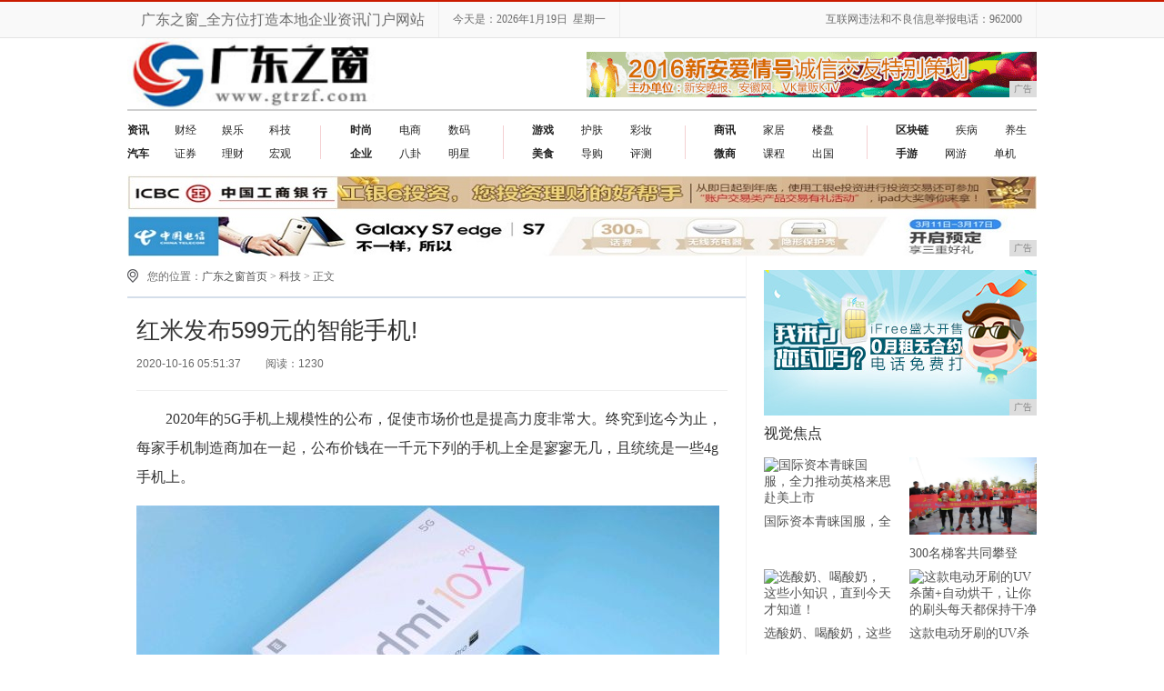

--- FILE ---
content_type: text/html
request_url: http://www.gtrzf.com/sha/2020/51378127.html
body_size: 8186
content:
<!DOCTYPE HTML>
<!--[if lt IE 7 ]> <html lang="zh-CN" class="ie6 ielt8"> <![endif]-->
<!--[if IE 7 ]>    <html lang="zh-CN" class="ie7 ielt8"> <![endif]-->
<!--[if IE 8 ]>    <html lang="zh-CN" class="ie8"> <![endif]-->
<!--[if (gte IE 9)|!(IE)]><!-->
<html lang="zh-CN">
<!--<![endif]-->
<head>
    <title>红米发布599元的智能手机!_科技_广东之窗</title>
    <meta content="" name="keywords" />
    <meta content="2020年的5G手机上规模性的公布，促使市场价也是提高力度非常大。终究到迄今为止，每家手机制造商加在一起，公布价钱在一千元下列的手机上全是寥寥无几，且统统是一些4g手机上。而真实说起可以把手机上保证一" name="description" />
    <link href="/res/css/news.css" rel="stylesheet" type="text/css" /><meta charset="utf-8" />
<meta content="IE=EmulateIE7" http-equiv="X-UA-Compatible" />
<meta http-equiv="X-UA-Compatible" content="IE=edge" />
<meta name="viewport" content="width=device-width, initial-scale=1" />
<link href="/res/css/2016common.css" rel="stylesheet" type="text/css" />
<!--[if IE 6]>
<script type="text/javascript" src="/res/js/ie6_png32.js"></script>
<script type="text/javascript">
    DD_belatedPNG.fix('.ie6_png32');
</script>
<![endif]-->
<link rel="stylesheet" href="/res/css/add.css" />
<script type="text/javascript" src="/res/js/jquery.js"></script>
<script type="text/javascript" src="/res/js/lib/jquery.cookie.js"></script></head>
<body><header>
    <div id="header">
        <div class="header-repeat-x">
            <div class="column">
                <div class="topmenu">
                    <ul>
                        <li class="yahei fz16">广东之窗_全方位打造本地企业资讯门户网站</li>
                        <li id="echoData" class="yahei"></li>
                        <li class="yahei fr">互联网违法和不良信息举报电话：962000</li>
                    </ul>
                </div>
            </div>
        </div>
    </div>
    <div class="clear"></div>
</header>
<div class="column">
    <div class="logo-bar">
        <div class="f-l">
            <a href="http://www.gtrzf.com" title="广东之窗"><img src="/res/images/logo.jpg" alt="广东之窗" height="78" class="ie6_png32"></a>
        </div>
        <div class="f-r m-t-15 aimg">
            <script type="text/javascript" src="http://a.2349.cn/_ad/v2?su=http://www.gtrzf.com&sn=全站顶001"></script>
        </div>
    </div>
</div><div class="column">
    <div class="nav-wrap">
                            <ul class="nav-list-1 ie6_png32 clearfix">
                <li>
                    <a href="/ang/" target="_blank"><strong>资讯</strong></a>
                    <a href="/tng/" target="_blank">财经</a>
                    <a href="/shn/" target="_blank">娱乐</a>
                    <a href="/sha/" target="_blank">科技</a>
                 </li>

                <li>
                    <a href="/tan/" target="_blank"><strong>汽车</strong></a>
                    <a href="/tan/" rel='nofllow'>证券</a>
                    <a href="/tan/" rel='nofllow'>理财</a>
                    <a href="/tan/" rel='nofllow'>宏观</a>
                </li>
            </ul>
            <ul class="nav-list-2 ie6_png32">
                <li>
                    <a href="/tab/" target="_blank"><strong>时尚</strong></a>
                    <a href="/tab/" rel='nofllow'>电商</a>
<a href="/tab/" rel='nofllow'>数码</a>
                </li>
                <li>
                    <a href="/qiye/" target="_blank"><strong>企业</strong></a>
                    <a href="/qiye/" rel='nofllow'>八卦</a>
<a href="/qiye/" rel='nofllow'>明星</a>
                </li>

            </ul>
            <ul class="nav-list-3 ie6_png32">
               <li>
                    <a href="/youxi/" target="_blank"><strong>游戏</strong></a>
                    <a href="/youxi/" rel='nofllow'>护肤</a>
<a href="/youxi/" rel='nofllow'>彩妆</a>
                </li>
                <li>
                    <a href="/meis/" target="_blank"><strong>美食</strong></a>
                    <a href="/meis/" rel='nofllow'>导购</a>
<a href="/meis/" rel='nofllow'>评测</a>
                </li>
            </ul>

            <ul class="nav-list-4 ie6_png32">
              	<li>
                    <a href="/sax/" target="_blank"><strong>商讯</strong></a>
                    <a href="/sax/" rel='nofllow'>家居</a>
<a href="/sax/" rel='nofllow'>楼盘</a>
                </li>
                <li>
                    <a href="/wsh/" target="_blank"><strong>微商</strong></a>
                    <a href="/wsh/" rel='nofllow'>课程</a>
<a href="/wsh/" rel='nofllow'>出国</a>
                </li>
            </ul>
            <ul class="nav-list-6 ie6_png32">
               <li>
                    <a href="/qkl/" target="_blank"><strong>区块链</strong></a>
                    <a href="/qkl/" rel='nofllow'>疾病</a>
                    <a href="/qkl/" rel='nofllow'>养生</a>
                 </li>

                <li>
                    <a href="/" target="_blank"><strong>手游</strong></a>
                    <a href="/" rel='nofllow'>网游</a>
                    <a href="/" rel='nofllow'>单机</a>
                </li>            
            </ul>
            </div>

</div>
<div class="column">
    <div class="m-t-10">
       <script type="text/javascript" src="http://a.2349.cn/_ad/v2?su=http://www.gtrzf.com&sn=全站通栏002"></script>
    </div>
</div><div class="column clearfix">
        <!--左侧-->
        <div class="col-l-main f-l clearfix">
            <!-- 面包屑 -->
            <div class="crumb m-t-10 clearfix">
                <s class="position_ico f-l"></s>
                <span class="f-l m-l-10">您的位置：<a href="/index.html">广东之窗首页</a> > <a href="/sha/">科技</a> > 正文</span>
            </div>
            <!-- @end面包屑 -->
            <div class="title_line m-t-10"></div>
            <!--新闻内容区域-->
            <div class="article-main clearfix">
                <div class="inner">
                    <h1 class="article-title m-t-5">红米发布599元的智能手机!</h1>
                    <!-- 文章相关信息 -->
                    <div class="article-infos">
                        <span class="date">2020-10-16 05:51:37</span>
                        <span id="view-times" class="source">阅读：-</span>
                    </div>
                    <!-- @end文章相关信息 -->
                    <!--文章内容-->
                    <div class="article-content fontSizeBig"><p>2020年的5G手机上规模性的公布，促使市场价也是提高力度非常大。终究到迄今为止，每家手机制造商加在一起，公布价钱在一千元下列的手机上全是寥寥无几，且统统是一些4g手机上。</p><div class="pgc-img"><img src="https://p1-tt.byteimg.com/origin/pgc-image/90636c5698e64f77b1f48549125bc8c0?from=pc" img_width="641" img_height="400" alt="红米note公布599元的智能机！此次的Redmi9A我务必要夸一夸了" inline="0"><p class="pgc-img-caption"></p></div><p style="text-align: justify">而真实说起可以把手机上保证一个很低的价格，除开红米note之外，都没有一个大型厂能够 保证了。前几日公布的Redmi9，799元的起市场价在这个价格也是沒有一切敌人。也是好好地给华为公司到了一课，哪些才叫百元机。我觉得，在历经Redmi9的取得成功后，红米note在这里官方宣布，Redmi9A来啦！</p><div class="pgc-img"><img src="https://p1-tt.byteimg.com/origin/pgc-image/13bf3c58e6b048e98c0e0f780830dad8?from=pc" img_width="641" img_height="855" alt="红米note公布599元的智能机！此次的Redmi9A我务必要夸一夸了" inline="0"><p class="pgc-img-caption"></p></div><p style="text-align: justify">从取名大家就能了解，这是一个精准定位比Redmi9也要低的一款手机上。事实上，这款手机上在不久前早已在国外的新加坡公布。配备确实谈不上强大。如同Redmi9A的宣传海报图片，并不是高科技，可是良知机。</p><div class="pgc-img"><img src="https://p3-tt.byteimg.com/origin/pgc-image/9b3c975a42344566833ab75fb795dce5?from=pc" img_width="641" img_height="592" alt="红米note公布599元的智能机！此次的Redmi9A我务必要夸一夸了" inline="0"><p class="pgc-img-caption"></p></div><p style="text-align: justify">配备上，确实便是一个稳稳的100元低端机，大伙儿也就不必寄希望于有多大的意外惊喜了。手机上选用了一块6.53英尺的LCD显示屏，720P的屏幕分辨率。CPU选用的则是MTKG25，特性确实谈不上强，可是做为一款百元机，也是确实足够的水准。</p><div class="pgc-img"><img src="https://p6-tt.byteimg.com/origin/pgc-image/90d1a9b88ebb4f74b462cd49f9cd0888?from=pc" img_width="641" img_height="405" alt="红米note公布599元的智能机！此次的Redmi9A我务必要夸一夸了" inline="0"><p class="pgc-img-caption"></p></div><p style="text-align: justify">此次主推的是一个高续航力，因而配置了5000mAh的充电电池，但是依然仅适用10W的快速充电，这一点相比于上代還是有一定的倒退。后置摄像头1300万清晰度单摄。总体的特性加在一起确实谈不上意外惊喜，乃至大伙儿觉得还比不上华为发布的畅享10e等手机上。</p><div class="pgc-img"><img src="https://p3-tt.byteimg.com/origin/pgc-image/88cd80e6ddac486d8a98ff85dd130b51?from=pc" img_width="641" img_height="436" alt="红米note公布599元的智能机！此次的Redmi9A我务必要夸一夸了" inline="0"><p class="pgc-img-caption"></p></div><p style="text-align: justify">但是做为红米note的手机上，有一点到底是谁都不可以比的，那便是价钱。海外公布的版本号全是2 32GB，那样的配备取得中国而言，毫无疑问会被喷的遍体鳞伤。大家想起的，红米note也毫无疑问想起的。此次的Redmi9A仅有4 64GB这一个配备，市场价599元。红米note在2020年再一次更新了智能机的最低价位，不得不承认，红米note在性价比高这方面把握得死死地，相较为Redmi9同配备有一个200元的价差，这一标价在这以前還是没让大伙儿想起的。</p><div class="pgc-img"><img src="https://p1-tt.byteimg.com/origin/pgc-image/fb61965a6a8a412fb1601e4807407e13?from=pc" img_width="641" img_height="428" alt="红米note公布599元的智能机！此次的Redmi9A我务必要夸一夸了" inline="0"><p class="pgc-img-caption"></p></div><p style="text-align: justify">在这以前，大伙儿并不看中这款手机上，终究因为国外版本号的运行内存配备太低遭受了大伙儿的调侃。但是这一配备一出去，确实令全部的键盘侠完全闭上嘴了。</p><p style="text-align: justify">这款手机上在一段时间后也将宣布发售，那麼不清楚大伙儿针对那样的一款手机上觉得如何呢？</p>
</div>
                    <!--@end文章内容-->
                    <div class="clear"></div>
                    <!-- 分享 -->
                    <div class="share">
                        <div class="bdsharebuttonbox f-l">
                            <a href="/sha/2020/51378127.html" class="bds_more" data-cmd="more"></a>
                            <a href="/sha/2020/51378127.html" class="bds_qzone" data-cmd="qzone" title="分享到QQ空间"></a>
                            <a href="/sha/2020/51378127.html" class="bds_tsina" data-cmd="tsina" title="分享到新浪微博"></a>
                            <a href="/sha/2020/51378127.html" class="bds_tqq" data-cmd="tqq" title="分享到腾讯微博"></a>
                            <a href="/sha/2020/51378127.html" class="bds_renren" data-cmd="renren" title="分享到人人网"></a>
                            <a href="/sha/2020/51378127.html" class="bds_weixin" data-cmd="weixin" title="分享到微信"></a>
                        </div>
                        <script>window._bd_share_config = { "common": { "bdSnsKey": {}, "bdText": "", "bdMini": "2", "bdMiniList": false, "bdPic": "", "bdStyle": "1", "bdSize": "16" }, "share": {} }; with (document) 0[(getElementsByTagName('head')[0] || body).appendChild(createElement('script')).src = 'http://bdimg.share.baidu.com/static/api/js/share.js?v=89860593.js?cdnversion=' + ~(-new Date() / 36e5)];</script>
                    </div>
                    <!-- @end分享 -->
                    <p class="author f-r">来源：<a class="username"></a></p>
                </div>
            </div>
            <!--@end新闻内容区域-->
            <div class="tc"></div>
            <!-- tag -->
            <div class="tag_words">
                <span class="ie6_png32">推荐阅读：<a href="http://www.xuomei.cn" target="_blank">秀美潮流网</a></span>
                
            </div>
            <!-- @enbd tag -->

            <div class="line_b"></div>
            <div class="rel-news clearfix">
                <div class="hd m-b-10" style="border-bottom:1px solid #e0e0e0; padding-bottom:10px;">您可能感兴趣的文章</div><ul class="txt-list h-28-14 if_l"><li style="padding-left:10px;">
                        <a href="/sax/2020/38218118.html" class="cB" title="阿里推云电脑,华为出云手机,5G下“没有芯片”的云终端会成浪">阿里推云电脑,华为出云手机,5G下“没有芯片”的云终端会成浪</a>
                    </li><li style="padding-left:10px;">
                        <a href="/ang/2020/45088073.html" class="cB" title="探寻深秋旖旎风光 乐享地道“粤”式美味">探寻深秋旖旎风光 乐享地道“粤”式美味</a>
                    </li><li style="padding-left:10px;">
                        <a href="/sha/2020/32468094.html" class="cB" title="今日开售中关村现货报价过万">今日开售中关村现货报价过万</a>
                    </li><li style="padding-left:10px;">
                        <a href="/sax/2020/37378098.html" class="cB" title="海康威视录像机添加摄像头显示“未认证、未知错误、被锁定”解决">海康威视录像机添加摄像头显示“未认证、未知错误、被锁定”解决</a>
                    </li></ul>
                <div class="line"></div><ul class="txt-list h-28-14 if_l"><li style="padding-left:10px;">
                        <a href="/sax/2020/26498107.html" class="cB" title="联想推出ThinkPadT14系列">联想推出ThinkPadT14系列</a>
                    </li><li style="padding-left:10px;">
                        <a href="/ang/2020/34138072.html" class="cB" title="某鱼购入昔日旗舰iPhone4s64GB,直播开箱">某鱼购入昔日旗舰iPhone4s64GB,直播开箱</a>
                    </li><li style="padding-left:10px;">
                        <a href="/sha/2020/49558090.html" class="cB" title="三星GearS3官方拆解国行或12月9日上市">三星GearS3官方拆解国行或12月9日上市</a>
                    </li><li style="padding-left:10px;">
                        <a href="/sha/2020/04098071.html" class="cB" title="华为mate10保时捷版壁纸曝光PORSCHEOESIG">华为mate10保时捷版壁纸曝光PORSCHEOESIG</a>
                    </li></ul>
                <div class="line"></div></div>

            <!-- 头条推荐 -->
            <div class="tj f-l m-t-10 clearfix">
                <div class="hd">精彩推荐</div><div class="imgNews">
                    <a href="/sax/2019/4024112.html"><img src="http://p9.pstatp.com/large/pgc-image/RZdZd1jI15rccG" width="220" height="150" alt="买奶茶时，服务员问奶茶要几分糖？聪明人这样回答"></a>
                    <h4><a href="/sax/2019/4024112.html" title="买奶茶时，服务员问奶茶要几分糖？聪明人这样回答">买奶茶时，服务员问奶茶要几分糖？聪明人这样回答</a></h4>
                </div><div class="mainNews"><h4><a href="/sax/2020/19538105.html" class="cB" title="APP和TWRP_recovery有什么区别">APP和TWRP_recovery有什么区别</a></h4><ul class="txt-list h-28-14 if_l"><li style="padding-left:10px;">
                            <a href="/sax/2020/08578124.html" class="cB" title="华为终端2019成绩盘点,你最看好哪一个?">华为终端2019成绩盘点,你最看好哪一个?</a>
                        </li><li style="padding-left:10px;">
                            <a href="/sax/2020/40518108.html" class="cB" title="荣耀v2是真的缺货,都有什么原因?">荣耀v2是真的缺货,都有什么原因?</a>
                        </li><li style="padding-left:10px;">
                            <a href="/sha/2020/51378127.html" class="cB" title="红米发布599元的智能手机!">红米发布599元的智能手机!</a>
                        </li><li style="padding-left:10px;">
                            <a href="/ang/2020/11298086.html" class="cB" title="vivo X9评测：前置双摄让自拍不仅是美颜">vivo X9评测：前置双摄让自拍不仅是美颜</a>
                        </li></ul>
                </div>
            </div>
            <!-- 头条推荐 -->
            <div class="clear"></div>
        </div>
        <!-- @end左侧 --><!-- 右侧 -->
<div class="col-r-extra f-r m-t-15">
    <div class="mod-side m-b-10 f-l imgb">
       <script type="text/javascript" src="http://a.2349.cn/_ad/v2?su=http://www.gtrzf.com&sn=内容和列表001"></script>
    </div>
    <div class="clear"></div>
    <!-- 图片新闻 -->
    <div class="pic-air-mod mod-side clearfix">
        <div class="hd"><h3>视觉焦点</h3></div>
        <div class="bd clearfix">
            <ul><li>
                    <a href="/ang/2020/4504240.html" target="_blank" title="国际资本青睐国服，全力推动英格来思赴美上市">
                        <img src="https://p3.pstatp.com/large/pgc-image/bef71632b0444d88a34b51cc14a58c5a" alt="国际资本青睐国服，全力推动英格来思赴美上市" width="140" height="85">
                    </a>
                    <a href="/ang/2020/4504240.html" title="国际资本青睐国服，全力推动英格来思赴美上市" target="_blank">
                        <p>国际资本青睐国服，全力推动英格来思赴美上市</p>
                    </a>
                </li><li>
                    <a href="/ang/2019/3118178.html" target="_blank" title="300名梯客共同攀登 2019国际垂直马拉松超级精英赛顺德海骏达中心站欢乐开跑">
                        <img src="https://p1-tt.byteimg.com/large/pgc-image/fbfad555004743a49527eae7f7d87486" alt="300名梯客共同攀登 2019国际垂直马拉松超级精英赛顺德海骏达中心站欢乐开跑" width="140" height="85">
                    </a>
                    <a href="/ang/2019/3118178.html" title="300名梯客共同攀登 2019国际垂直马拉松超级精英赛顺德海骏达中心站欢乐开跑" target="_blank">
                        <p>300名梯客共同攀登 2019国际垂直马拉松超级精英赛顺德海骏达中心站欢乐开跑</p>
                    </a>
                </li><li>
                    <a href="/qkl/2019/2423144.html" target="_blank" title="选酸奶、喝酸奶，这些小知识，直到今天才知道！">
                        <img src="https://imgtoutiao.gmw.cn/attachement/jpg/site215/20191029/615201355671683618.jpg" alt="选酸奶、喝酸奶，这些小知识，直到今天才知道！" width="140" height="85">
                    </a>
                    <a href="/qkl/2019/2423144.html" title="选酸奶、喝酸奶，这些小知识，直到今天才知道！" target="_blank">
                        <p>选酸奶、喝酸奶，这些小知识，直到今天才知道！</p>
                    </a>
                </li><li>
                    <a href="/qkl/2019/2314142.html" target="_blank" title="这款电动牙刷的UV杀菌+自动烘干，让你的刷头每天都保持干净">
                        <img src="http://p3.pstatp.com/large/pgc-image/9ffb77142bb245b480a2c9ec87a799c5" alt="这款电动牙刷的UV杀菌+自动烘干，让你的刷头每天都保持干净" width="140" height="85">
                    </a>
                    <a href="/qkl/2019/2314142.html" title="这款电动牙刷的UV杀菌+自动烘干，让你的刷头每天都保持干净" target="_blank">
                        <p>这款电动牙刷的UV杀菌+自动烘干，让你的刷头每天都保持干净</p>
                    </a>
                </li></ul>
        </div>
    </div>
    <!-- 图片新闻 -->
    <div class="clear"></div>
    <!-- 推荐视频 -->
    <div class="mod-side m-t-20 f-l imga">
       <script type="text/javascript" src="http://a.2349.cn/_ad/v2?su=http://www.gtrzf.com&sn=内容和列表002"></script>
    </div>
    <!-- 推荐视频 -->
    <!-- 排行 -->
    <div class="mod-side pic-air-mod  m-t-10 f-l clearfix hotbox">
        <div class="hd"><h3>热度排行</h3></div>
        <ul class="rankList clearfix"><li>
                <span class="front ranknum">1</span>
                <a title="深圳市福田区启动3000万消费券惠民活动" target="_blank" href="/ang/2020/5604709.html">深圳市福田区启动3000万消费券惠民活动</a>
            </li><li>
                <span class="front ranknum">2</span>
                <a title="学生党必备！百元出头的苹果笔，让你的iPad成为学习神器" target="_blank" href="/sha/2020/33211460.html">学生党必备！百元出头的苹果笔，让你的iPad成为学习神器</a>
            </li><li>
                <span class="front ranknum">3</span>
                <a title="教育部职成司司长陈子季一行到广州市旅游商务职业学校考察调研" target="_blank" href="/ang/2020/48053274.html">教育部职成司司长陈子季一行到广州市旅游商务职业学校考察调研</a>
            </li><li>
                <span class="front ranknum">4</span>
                <a title="用了两个月的荣耀20，憋了一肚子心里话，今天终于一吐为快" target="_blank" href="/qkl/2020/4431876.html">用了两个月的荣耀20，憋了一肚子心里话，今天终于一吐为快</a>
            </li><li>
                <span class="front ranknum">5</span>
                <a title="为便利而存在——Fozzils" target="_blank" href="/ang/2020/1005565.html">为便利而存在——Fozzils</a>
            </li><li>
                <span class="front ranknum">6</span>
                <a title="一加6、小米Mix 2S已经可以刷Win10系统，网友：安卓提不动刀了？" target="_blank" href="/sha/2020/48045176.html">一加6、小米Mix 2S已经可以刷Win10系统，网友：安卓提不动刀了？</a>
            </li><li>
                <span class="front ranknum">7</span>
                <a title="评测小米有品最贵刀具：把厨房用刀卖到999元的秘密" target="_blank" href="/tab/2020/4625757.html">评测小米有品最贵刀具：把厨房用刀卖到999元的秘密</a>
            </li><li>
                <span class="front ranknum">1</span>
                <a title="新手小白也可以玩转投资！JT环球为投资者保驾护航" target="_blank" href="http://www.64927.net/sjsg/2020/45066677.html">新手小白也可以玩转投资！JT环球为投资者保驾护航</a>
            </li><li>
                <span class="front ranknum">2</span>
                <a title="高端不锈钢全屋定制品牌：斯沃德橱柜为梦想家引航" target="_blank" href="http://www.cnjingmao.cn/jmnews/2020/15090417608.html">高端不锈钢全屋定制品牌：斯沃德橱柜为梦想家引航</a>
            </li><li>
                <span class="front ranknum">3</span>
                <a title="买门最快48小时送装！京东又抬高了装修服务标准线" target="_blank" href="http://www.zxppw.cn/ppnews/2020/35186284.html">买门最快48小时送装！京东又抬高了装修服务标准线</a>
            </li></ul>
    </div>
    <!-- 排行 -->
    <div class="clear"></div>
</div>
<!-- @end 右侧 --></div><div class="column clearfix">
    <div class="footer m-t-20 clearfix">
        <a href="">关于我们</a>　|
        <a href="http://a.2349.cn/lxwm.html" target="_blank">联系我们</a>　|　
        <a href="/sitemap.xml" target="_blank">XML地图</a>　|　
        <a href="">版权声明</a>　|　
        <a href="">加入我们</a> 　|　
        <a href="/sitemap.html" target="_blank">网站地图</a><a href="/sitemap.txt" target="_blank">TXT</a>
        <br>相关作品的原创性、文中陈述文字以及内容数据庞杂本站无法一一核实，如果您发现本网站上有侵犯您的合法权益的内容，请联系我们，本网站将立即予以删除！
        <br>Copyright &copy; 2019&nbsp;http://www.gtrzf.com&nbsp;版权所有：广东之窗&nbsp;All Right Reserved.　
    </div>
</div>
<!--最后生成时间：2020-10-16 05:51:39-->
<script>
(function(){
    var bp = document.createElement('script');
    var curProtocol = window.location.protocol.split(':')[0];
    if (curProtocol === 'https') {
        bp.src = 'https://zz.bdstatic.com/linksubmit/push.js';
    }
    else {
        bp.src = 'http://push.zhanzhang.baidu.com/push.js';
    }
    var s = document.getElementsByTagName("script")[0];
    s.parentNode.insertBefore(bp, s);
})();
</script><script type="text/javascript" src="/res/js/common.min.js"></script>
    <script type="text/javascript">
        $(function () {
            time();
            "8127" && setTimeout(function () {
                $.getJSON(["/ajax/viewArticle?s=", +new Date(), "&id=", "8127"].join(''), function (ret) {$('#view-times').html("阅读：" + ret.data);});
            }, 0);
        });
    </script>
</body>
</html>

--- FILE ---
content_type: text/css
request_url: http://www.gtrzf.com/res/css/2016common.css
body_size: 4810
content:
html, body, div, form, p, a, h1, h2, h3, h4, h5, h6, img, table, td, th, input, span, section, header, footer, nav, article, aside, fieldset, textarea, dl, dt, dd,blockquote, ul, ol, form {margin: 0; padding:0;}
section,header,footer,nav,article,aside {display: block;}
body {color:#6C6C6C; font-family: "ff-tisa-web-pro-1","ff-tisa-web-pro-2","Lucida Grande","Hiragino Sans GB","Hiragino Sans GB W3","simsun","Microsoft YaHei"; font-size: 12px;}
ol,ul {list-style: none;}
li {list-style-type: none;}
caption,th {text-align: left;}
address,caption,cite,code,dfn,ins,em,th,var,i {  font-weight: normal;  font-style: normal;}
input,textarea {font-size: 12px;padding: 2px;}
img { border:none;}
h1,h2,h3,h4,h5,h6 {font-weight: normal;}
h3 a,h4 a{ color:#1f3b7b;}
textarea {overflow: auto;}
a{text-decoration: none;color: #545454;}
a:hover{color:#8d0000; text-decoration: underline;}

.f-l {float: left;_display: inline;}
.f-r {float: right;_display: inline;}
.pos-r {position: relative;}
.pos-a {position: absolute;}
.b {font-weight: bold;}
.hide,.hidden {display: none;}
.ov {overflow: hidden;_zoom: 1;}
.tc {text-align: center;}

.m-t-5 { margin-top:5px;}
.m-t-10 { margin-top:10px;}
.m-t-15 { margin-top:15px;}
.m-l-10 { margin-left:10px;}
.m-r-10 { margin-right:10px;}
.m-b-10 { margin-bottom:10px;}
.m-t-20 { margin-top:20px;}
.m-r-20 { margin-right:20px;}

.ti2 {text-indent:2em}

.clear {clear: both;}
.clearfix:after {clear: both;content: " "; display: block; font-size: 0; height: 0; visibility: hidden;}

.yahei { font-family: Microsoft YaHei}
.fz12 {font-size: 12px;}
.fz14 {font-size: 14px;}
.fz16 {font-size: 16px;}

.l22 {line-height: 22px;}
.l24 {line-height: 24px;}

.noborder { border:none;}
.more {text-align:right; padding-right: 20px;}
.e900{ color:#e90000;}

.hline {background-color: #e2e2e2; height: 1px; overflow: hidden;}

.column,.wrap {width: 1000px; margin: 0 auto;}

/*-----头部------*/

header{width:100%; }


.h-50 { height:50px; line-height:50px;}
.header-repeat-x{ background:#f9f9f9; height:39px; border-bottom:1px solid #e4e4e4; line-height:39px;  border-top: 2px solid #ca1b00; }

.topmenu li { float:left; padding:0px 15px; border-right:1px solid #ededed; }
.topmenu li a { font-size:12px;}

.topmenu_inside li { line-height:39px; float:left; padding:0px 8px; border-right:1px solid #ededed; height: 39px;}
.topmenu_inside li a { font-family: "Microsoft yahei","simsun";font-size: 14px;}

#header .time { background: url(../images/split.png) no-repeat -2px -6px; width:16px; height:16px;vertical-align:middle; margin-right:10px;}

.quicknav { width:313px;}
.quicknav li { height:40px; background:url( ../images/quick-menu-v.png) no-repeat; text-indent: -9999px;}
.quicknav li a { float:left; width:52px; height:40px;}

.quicknav li .on1:hover{ background:url(../images/quick-menu.png) no-repeat;}
.quicknav li .on2:hover{ background:url(../images/quick-menu.png) no-repeat -52px 0px;}
.quicknav li .on3:hover{ background:url(../images/quick-menu.png) no-repeat -104px 0px;}
.quicknav li .on4:hover{ background:url(../images/quick-menu.png) no-repeat -156px 0px;}
.quicknav li .on5:hover{ background:url(../images/quick-menu.png) no-repeat -208px 0px;}
.quicknav li .on6:hover{ background:url(../images/quick-menu.png) no-repeat -260px 0px;}

/*首页logo区*/
.logo-bar { height:78px; border-bottom:2px solid #cfcfcf;}
.search-from { margin-left:20px;}
.search-from .search_logo { background:url(../images/split.png) no-repeat -24px 0px; width:32px; height:32px; text-indent:-9999px }
.search-from .ipt-text { height:30px; padding:0 2px; border:1px #e6e6e6 solid; background:ffffff;line-height:30px; float:left; width:200px;color:#424242; border-left:none; border-right:none; text-indent:5px;}
.search-from .ipt-btn { background:#e6e6e6; width:47px;height:32px; border:none; cursor:pointer; border:0px #e6e6e6 solid;}

.wx { margin:20px 0px 0px 0px; float:right}
.nwsu_Wrap { width: 133px; height: 40px; overflow:hidden;} 
.nwsu-item { width: 133px;height: 40px; }
.nwsu { width: 133px; height: 40px; float: right; background: url(../images/bkjb_40.gif) 0 0 no-repeat;}
.nwsu2 {width: 133px; height: 40px; float: right; background: url(../images/jb_40.gif) 0 0 no-repeat;  }

/*内页logo区*/
.logo_inside { height: 49px; border-bottom:1px solid #ebebeb; }
.logo_name { font:26px/50px "Microsoft yahei","simhei"; padding: 0 18px 0 10px; color: #c50009;}
.r_line { background: url("../images/r-line.png") no-repeat; width: 1px; height: 49px;}
.nav_inside { height: 50px; overflow: hidden; }
.nav_inside li {font:22px/50px "Microsoft yahei"; float: left; padding: 0 10px; display:inline; }
.nav_inside li a:hover {color:#c50009; display:inline-block; }

/*首页导航*/
.nav-bar { height:60px; }
.nav-wrap{ position:relative;  padding:6px 0 0 0; clear:both; overflow: hidden; zoom: 1;}
.nav-wrap ul{ position:relative; float: left; margin: 0 30px 0 0; border-right:0px solid #e9f1f9; background:url(../images/split.png) no-repeat; background-position: 160px -48px; zoom: 1; }
.nav-wrap li{display: block; height:26px;line-height: 26px;overflow:hidden;zoom:1;}
.nav-wrap li a{display:block;float:left;margin-right: 30px;font-family: 'Microsoft YaHei';color: #222;}
.nav-wrap li a:hover{color:#f00000;}

ul.nav-list-1{background-position: 212px -48px;}
ul.nav-list-2{background-position: 168px -48px;}
ul.nav-list-3{background-position: 168px -48px;}
ul.nav-list-4{background-position: 168px -48px;}
ul.nav-list-5{background-position: 108px -48px;}
ul.nav-list-6{float:right; padding:0;border: none; margin-right: -30px; background: none;}

ul.nav-list-1 li{width:215px; }
ul.nav-list-1 li a { margin-right: 28px;}

ul.nav-list-2 li{width:170px;}
ul.nav-list-3 li{width:170px;}
ul.nav-list-4 li{width:170px;}
ul.nav-list-5 li{width:215px;}
ul.nav-list-6 li{width:185px;}


/*城市*/
.news_city {background: #fff; border-top: solid 1px #f8e6e7; margin-top: 10px; height: 28px;}
.news_city a {display: inline-block; margin: 0 6px; padding: 2px 4px 3px; color: #666;vertical-align: middle;}
.citylist { letter-spacing: -4px; font-size: 0; line-height: 28px;}
.citylist li{float:left;zoom:1;letter-spacing:0;font-size:14px;vertical-align:top}

/*首页微广告*/
.ad-wei{ height:120px; border:1px solid #ddd; }
.ad-wei .bd{ height:148px; overflow:hidden; display: inline;}
.ad-wei .leftList{ float:left; width:148px; height:140px; overflow:hidden;}
.ad-wei .leftList ul{ padding:10px; height:120px; line-height:26px; overflow:hidden;}
.ad-wei .leftList ul li{ height:26px; overflow:hidden;}

.ad-wei .middleEyes{ float:left; width:700px; overflow:hidden;}
.ad-wei .middleEyes ul{ height:26px; line-height:26px; padding-top:10px; overflow:hidden;}
.ad-wei .middleEyes ul.line1{ padding-bottom:5px}
.ad-wei .middleEyes ul.line2{ padding-top:3px}
.ad-wei .middleEyes ul.line1 li,.ad-wei .middleEyes ul.line2 li{ float:left; overflow:hidden; padding:0px 10px;}
.ad-wei .middleEyes .banner_tab ul{ top:20px;}


.ad-wei .rightList{ float:right; width:148px; height:140px; overflow:hidden; }
.ad-wei .rightList ul{ padding:10px; height:120px; line-height:26px; }
.ad-wei .rightList ul li{ height:26px; overflow:hidden;}

.menuD{ position:relative;height:33px;border-bottom:1px #DCDCDC solid;line-height:28px}
.menuD ul{ height:34px; position:absolute;left:0;top:0 }
.menuD li{ cursor:pointer;height:34px;color:#333333; float:left; width:80px;text-align:center; font:18px/24px "Microsoft YaHei","simhei";}
.menuD li a{color:#3b3b3b}

.menuD .cor-t { background:url(../images/split.png) no-repeat 0px -31px; width:9px; height:6px; margin: 0; padding: 0;}
.menuD .cor-t{display:none;margin:-2px auto 0}
.menuD .now{border-bottom:2px #cc0000 solid}
.menuD .now .cor-t{display:block}

/* .menuD .current { background: url(../images/split.png) no-repeat -25px -40px ; height: 34px;}
.menuD .current2 { background: url(../images/split.png) no-repeat 0px -152px ; height: 34px;} */

.menuD .current { border-bottom: 1px solid #ca1b00; height: 33px; color:#cc0000}
.menuD .current a { color:#cc0000}

.menuD .current2 { background: url(../images/split.png) no-repeat 0px -152px ; height: 34px;}

/*----列表----*/
.txt-list {overflow: hidden;}
.txt-list ul {width: 100%; overflow: hidden;}
/* .txt-list li {padding-left:10px;} */
.txt-list li a {color:#1f3b7b; padding-right: 8px;}
.txt-list li a:hover { text-decoration:underline; color: #8d0000}
.txt-list li strong { color:#1f3b7b;}

/*----行高----*/
.h-24-12 li { height:24px; line-height:24px; font-size:12px;}
.h-24-14 li { height:24px; line-height:24px; font-size:14px;}
.h-26-12 li { height:26px; line-height:26px; font-size:12px;}
.h-26-14 li { height:26px; line-height:26px; font-size:14px;}
.h-28-12 li { height:28px; line-height:28px; font-size:12px;}
.h-28-14 li { height:28px; line-height:28px; font-size:14px;}
.h-30-14 li { height:32px; line-height:32px; font-size:14px; overflow: hidden;}

.ic_l li { background: url(../images/dot-blue.gif) no-repeat 0 10px; overflow: hidden; }
.iv_l li { background: url(../images/dot_v.gif) no-repeat 0 5px; overflow: hidden; text-indent:1em; }
.ia_l li { background: url(../images/dot-blue.gif) no-repeat 0 10px; overflow: hidden;}
.if_l li { background: url(../images/dot-black.gif) no-repeat 0 12px; overflow: hidden;}

.ib_l li { border-bottom: 1px solid #eeeeee; overflow: hidden; height: 32px; line-height: 32px; font-size: 14px;}

.line {border-bottom: 1px dashed #cccccc; margin: 10px 0px; clear: both; }
.line_b { border-bottom: 1px solid #e9e9e9; margin: 10px 0px; clear: both;}


/*第一信息+导读+图片*/
.firsthot{ line-height: 24px; overflow: hidden; padding:0px 0px 5px 0px; margin:0px;}
.firsthot img { float:left; margin:0 10px 0 0; background: #fff;} 
.firsthot h3 { font:16px/24px "Microsoft YaHei","simhei";  padding-bottom: 10px;}
.firsthot h3 a { color: #363636;}
.firsthot h4 { font-size: 14px; padding-bottom: 10px; height: 18px; overflow: hidden;}
.firsthot h4 a {color:#1f3b7b}
.firsthot h5 { font-size: 14px; padding-bottom: 3px;}
.firsthot p { font-size:12px; line-height:22px; margin-top: -2px;}


.p-list {border-bottom: 1px dotted #D4DEE8; padding-bottom: 12px;}
.p-list img { float: left; margin-right: 10px;}
.p-list h3 {line-height: 28px; font-weight:700; padding-bottom:3px;}
.p-list h3 a { color: #44739D;}
.p-list h3 a:hover {color: #CC0000; text-decoration: underline;}
.p-list p {color: #888888;font-size: 12px;}
.p-list p a{color: #44739D;}

/*点击排行*/
.rankList { width: 300px; }
.rankList li { border-bottom: 1px solid #f0f0f0; height:36px; line-height: 36px; font-size:14px; overflow: hidden; display: block; width: 300px; }
.rankList li.last {border: medium none;}
.rankList li span {float: left; width:18px;}
.rankList li span.ranknum { background-color: #CACACA; border-radius: 10px; color: #FFFFFF; 
	float: left; font-family: "Arial"; height: 18px; line-height: 18px; margin-top: 9px; text-align: center; }
.rankList li span.front { background-color: #930000;}
.rankList li span .follow {background-color: #A2A2A2;}
.rankList li a { color: #323232;float: left; padding-left: 10px; font-size: 14px; width: 270px; }
.rankList li a:hover { color: #BA2636;}



/*广告*/
.mainadv {padding:0px; width:1000px; clear:both;}
.half_adv {width:495px;}
.newsadv { margin: 0 auto; width: 680px;}

/*快捷直播安徽*/
.q_zbah{ height: 32px; border:1px solid #e4e4e4; line-height: 32px;}
.q_zbah .title{ background: url(../images/split.png) no-repeat -24px -84px; width: 85px; height: 32px; font: 700 14px/32px "simsun"; display: block; text-indent: 0.6em;}
.q_zbah { width:660px; white-space:nowrap; overflow:hidden;}

.zx-wrap{ width:560px; white-space:nowrap; overflow:hidden;}
.zx-wrap li{ float: left; background: url(../images/dot-black.gif) no-repeat 0 14px; margin-left: 10px; padding-left: 10px; display: inline; width:260px; overflow:hidden;}

/*内页面包屑*/
.crumb { line-height: 24px; overflow: hidden;}
.crumb .position_ico { background: url(../images/split.png) no-repeat -222px -10px; width: 12px; height: 15px; vertical-align:middle; margin-top: 4px;}

/*视频播放按钮*/
.bicon {display:block;position:absolute;left:5px;top:50px;z-index:1;width:22px;height:22px;background: url(../images/split.png) no-repeat -184px -6px;cursor:pointer;}

/*二维码*/
.two_code { float: left; width: 300px; position: relative;}
.two_code .ewm {height: 80px;margin-bottom: 15px; width: 300px; position: relative;}
.two_code .ewm em  {background: url(../images/two-code.png) no-repeat; width: 78px; height: 78px; display: block;}
.two_code .ewm em.weixin { background-position: 0 0; }
.two_code .ewm em.ahwang_weibo { background-position: 0 -89px; }
.two_code .ewm em.xawb_weibo { background-position: 0 -177px; }
.two_code .ewm em.ahwang_mobile { background-position: 0 -267px; }

.two_code .ewm div { width: 180px; height: 58px;padding: 10px;background: #f8f8f8;border: 1px solid #e7e7e7;color: #666;float: left; position: relative;margin-left: 10px;}
.two_code .ewm div i {position: absolute;left: -7px;top: 32px;width: 8px;height: 13px;background: url(../images/art_arrow_l.gif) no-repeat;display: block;z-index: 2;}
.two_code .ewm div h4 {font-size: 12px; margin: 0 0 2px 0; font-weight: 700;}
.two_code .ewm div p {line-height: 18px;overflow: hidden; margin: 0; padding:0;}


.yqlink { width:998px; border:1px #e5e5e5 solid;  font-size:12px; color:#7a725d; float:left; position:relative; display:inline;}

.titleTab{overflow:hidden;clear:both; height:30px; background:url(../images/bg_x.gif) repeat-x left -288px;}
.titleTab li{height:30px;line-height:28px; float:left;  margin:0px; padding:0 15px;text-align:center; cursor:pointer; border-right:#DCDCDC solid 1px;}
.titleTab li.on{ height:30px;line-height:28px; background:#ffffff; border-right:#DCDCDC solid 1px;color:#004f97;padding:0 15px;}
.titleTab li a,.titleTab li a:visited{ color:#000;font-size:14px;}
.titleTab li.on a,.titleTab li.on a:visited{color:#004f97;font-size:14px;}

.linknav { border: 0px solid #C2D4E8; margin-top: 0px;}
.linknav .b_cont {color: #666666; line-height: 28px;  padding: 10px 0px 10px 30px;}
.linknav a:link, .linknav a:visited {color: #666666; text-decoration: none;}
.linknav a:hover { color: #004f97; text-decoration: underline;}

.tit{font-size:14px;padding:6px 0 6px 10px;border-top:4px solid #ccc;border-bottom:1px solid #ccc; font: 700 14px/30px simsun;}

.media_link{float:left;/* background:url(../images/bg_03.gif) repeat-y left top */}
.media_link ul{float:left;margin:10px 0px;}
.media_link li{line-height:30px;color:#ddd}
.media_link li a{color:#004276}
.media_link li a:visited{color:#004276}
.media_link li a:hover{color:#ba2636}



.help-inline{ display: block; float:left;padding:5px 10px;color: #f90000;background-color: #f2dede;border-color: #fff;text-shadow: 0 1px 0 rgba(255,255,255,0.5);}

.footer { width:1000px; border-top:2px solid #ebb0b3; text-align: center; padding:10px 0; font-family: "Microsoft yahei","simsun";line-height: 24px;} 
.footer a { color:#000;}
.footer a:hover { color:#000; text-decoration:underline;}
.footer .line { height:8px; border-bottom:1px solid #9a9a9a; border-top:5px solid #2a2a2a; margin:10px 0px 15px;}
.footer .copyright { text-align:center; line-height:22px; color:#000; padding-bottom:10px;}
.footer .copyright img { padding:0px 5px;}

--- FILE ---
content_type: text/javascript;charset=UTF-8
request_url: http://a.2349.cn/_ad/v2?su=http://www.gtrzf.com&sn=%E5%85%A8%E7%AB%99%E9%80%9A%E6%A0%8F002
body_size: 413
content:
document.writeln('<div class="_yezi_ad" style=""><a href="http://a.2349.cn/_ad/jmp?p=NWQ1YjcxNmM2YWQyNDYwNDEwNTAyOWZjdDFuZw==" target="_blank" style="position:relative;font-size:0;display: block;"><span title="http://2349.cn" style="position:absolute;z-index:2;font-size:10px;background:#dddddd;color:gray;right:0;bottom:0;padding: 2px 5px 2px 5px;display:block;">广告</span><img style="opacity:1 !important;" src="http://a.2349.cn/UploadFiles/06a38274-3d26-4b01-bcf7-e1cf2354cebe.jpg" width="1000" height="90" /></a></div>');
